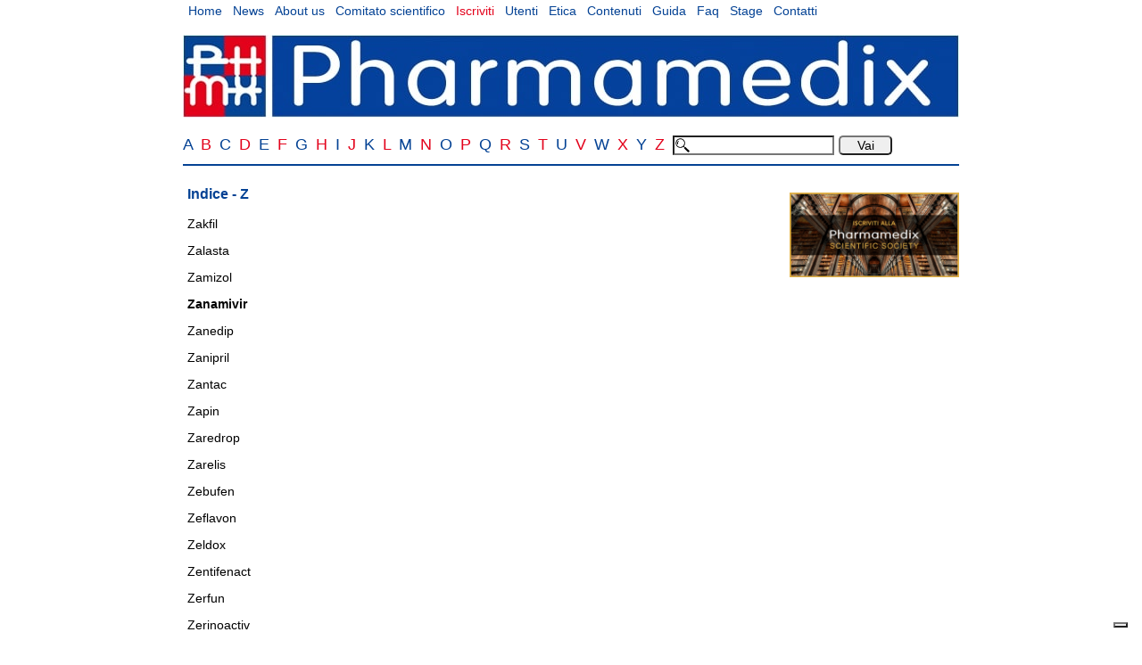

--- FILE ---
content_type: text/html; charset=UTF-8
request_url: https://www.pharmamedix.com/alfabeto.php?lettera=Z
body_size: 3041
content:
<!DOCTYPE HTML PUBLIC "-//W3C//DTD HTML 4.01 Transitional//EN"
  "http://www.w3.org/TR/html4/loose.dtd">
<!DOCTYPE html>
<html lang="it">
<head>
<!-- Google Tag Manager -->
<script>(function(w,d,s,l,i){w[l]=w[l]||[];w[l].push({'gtm.start':
new Date().getTime(),event:'gtm.js'});var f=d.getElementsByTagName(s)[0],
j=d.createElement(s),dl=l!='dataLayer'?'&l='+l:'';j.async=true;j.src=
'https://www.googletagmanager.com/gtm.js?id='+i+dl;f.parentNode.insertBefore(j,f);
})(window,document,'script','dataLayer','GTM-57V8RQR');</script>
<!-- End Google Tag Manager -->

<meta http-equiv="content-type" content="text/html; charset=UTF-8">
<meta name="viewport" content="width=device-width, initial-scale=1">

<link rel="stylesheet" href="css/responsive.css">
<title>Pharmamedix - Indice - Z</title>
<script type="text/javascript">
  var _iub = _iub || [];
  _iub.csConfiguration = {
    ccpaAcknowledgeOnDisplay: true,
    consentOnContinuedBrowsing: false,
    countryDetection: true,
    enableCcpa: true,
    floatingPreferencesButtonDisplay: "bottom-right",
    invalidateConsentWithoutLog: true,
    perPurposeConsent: true,
    siteId: 2725695,
    whitelabel: false,
    cookiePolicyId: 62314823,
    lang: "it",
    cookiePolicyUrl: "https://www.pharmamedix.com/privacy_notice.php",
    privacyPolicyUrl: "https://www.pharmamedix.com/privacy_notice.php",
    banner: {
      acceptButtonDisplay: true,
      closeButtonDisplay: false,
      customizeButtonDisplay: true,
      explicitWithdrawal: true,
      listPurposes: true,
      position: "float-top-center",
      rejectButtonDisplay: true
    },
    "callback": {
            onPreferenceExpressedOrNotNeeded: function(preference) {
                dataLayer.push({
                    iubenda_ccpa_opted_out: _iub.cs.api.isCcpaOptedOut()
                });
                if (!preference) {
                    dataLayer.push({
                        event: "iubenda_preference_not_needed"
                    });
                } else {
                    if (preference.consent === true) {
                        dataLayer.push({
                            event: "iubenda_consent_given"
                        });
                    } else if (preference.consent === false) {
                        dataLayer.push({
                            event: "iubenda_consent_rejected"
                        });
                    } else if (preference.purposes) {
                        for (var purposeId in preference.purposes) {
                            if (preference.purposes[purposeId]) {
                                dataLayer.push({
                                    event: "iubenda_consent_given_purpose_" + purposeId
                                });
                            }
                        }
                    }
                }
            }
        }
  };
</script>
<script type="text/javascript" src="//cdn.iubenda.com/cs/ccpa/stub.js"></script>
<script type="text/javascript" src="//cdn.iubenda.com/cs/iubenda_cs.js" charset="UTF-8" async></script>

</head>


<body>
<noscript><iframe src="https://www.googletagmanager.com/ns.html?id=GTM-57V8RQR"
height="0" width="0" style="display:none;visibility:hidden"></iframe></noscript>
<!-- End Google Tag Manager (noscript) -->
  

<div id="container">
  <div class="topnav" id="myTopnav">
    <a href="index.php">Home</a>
    <a href="news.php">News</a>
    <a href="about_us.php">About us</a>
    <a href="comitato_scientifico.php">Comitato scientifico</a>
    <a href="iscriviti.php" style="color:#e3031c">Iscriviti</a>
    <a href="utenti.php">Utenti</a>
    <a href="etica.php">Etica</a>
    <a href="contenuti.php">Contenuti</a>
    <a href="manuale_d_uso.php">Guida</a>
    <a href="faq.php">Faq</a>
    <a href="offerta_di_stage.php">Stage</a>
    <a href="contatti.php">Contatti</a>
    <a href="javascript:void(0);"   class="icon" onclick="myFunction()">&#9776;</a>
  </div>
<div id="loghi">
<a href="index.php"><img src="img/logo.jpg" border="0" alt="Logo Pharmamedix"></a>
</div>
<div id="alfabetocerca">
<div>
<a href="alfabeto.php?lettera=A" target="_self" class="alfabetoblu">A </a>
<a href="alfabeto.php?lettera=B" target="_self" class="alfabetorosso">B </a>
<a href="alfabeto.php?lettera=C" target="_self" class="alfabetoblu">C </a>
<a href="alfabeto.php?lettera=D" target="_self" class="alfabetorosso">D </a>
<a href="alfabeto.php?lettera=E" target="_self" class="alfabetoblu">E </a>
<a href="alfabeto.php?lettera=F" target="_self" class="alfabetorosso">F </a>
<a href="alfabeto.php?lettera=G" target="_self" class="alfabetoblu">G </a>
<a href="alfabeto.php?lettera=H" target="_self" class="alfabetorosso">H </a>
<a href="alfabeto.php?lettera=I" target="_self" class="alfabetoblu">I </a>
<a href="alfabeto.php?lettera=J" target="_self" class="alfabetorosso">J </a>
<a href="alfabeto.php?lettera=K" target="_self" class="alfabetoblu">K </a>
<a href="alfabeto.php?lettera=L" target="_self" class="alfabetorosso">L </a>
<a href="alfabeto.php?lettera=M" target="_self" class="alfabetoblu">M </a>
<a href="alfabeto.php?lettera=N" target="_self" class="alfabetorosso">N </a>
<a href="alfabeto.php?lettera=O" target="_self" class="alfabetoblu">O </a>
<a href="alfabeto.php?lettera=P" target="_self" class="alfabetorosso">P </a>
<a href="alfabeto.php?lettera=Q" target="_self" class="alfabetoblu">Q </a>
<a href="alfabeto.php?lettera=R" target="_self" class="alfabetorosso">R </a>
<a href="alfabeto.php?lettera=S" target="_self" class="alfabetoblu">S </a>
<a href="alfabeto.php?lettera=T" target="_self" class="alfabetorosso">T </a>
<a href="alfabeto.php?lettera=U" target="_self" class="alfabetoblu">U </a>
<a href="alfabeto.php?lettera=V" target="_self" class="alfabetorosso">V </a>
<a href="alfabeto.php?lettera=W" target="_self" class="alfabetoblu">W </a>
<a href="alfabeto.php?lettera=X" target="_self" class="alfabetorosso">X </a>
<a href="alfabeto.php?lettera=Y" target="_self" class="alfabetoblu">Y </a>
<a href="alfabeto.php?lettera=Z" target="_self" class="alfabetorosso">Z </a>
<form id="cerca" action="ricerca.php" method="get">
<label>
<input type="text" name="search" id="search" class="searchBox" align="right"><input type="submit" id="vai" value="Vai">
</label>
</form>
</div>
</div>

<div id="corpo">
  <div class="titoloPagina">Indice - Z</div>
  <br>
  <div class="elenco"><a href="principio.php?pa=Sildenafil">Zakfil</a></div>
<div class="elenco"><a href="principio.php?pa=Olanzapina">Zalasta</a></div>
<div class="elenco"><a href="principio.php?pa=Fluconazolo">Zamizol</a></div>
<div class="elenco"><a href="principio.php?pa=Zanamivir" class="principioPresente">Zanamivir</a></div>
<div class="elenco"><a href="principio.php?pa=Lercanidipina">Zanedip</a></div>
<div class="elenco"><a href="principio.php?pa=Lercanidipina">Zanipril</a></div>
<div class="elenco"><a href="principio.php?pa=Ranitidina">Zantac</a></div>
<div class="elenco"><a href="principio.php?pa=Mirtazapina">Zapin</a></div>
<div class="elenco"><a href="principio.php?pa=Venlafaxina">Zaredrop</a></div>
<div class="elenco"><a href="principio.php?pa=Venlafaxina">Zarelis</a></div>
<div class="elenco"><a href="principio.php?pa=Ibuprofene">Zebufen</a></div>
<div class="elenco"><a href="principio.php?pa=Diosmina">Zeflavon</a></div>
<div class="elenco"><a href="principio.php?pa=Ziprasidone">Zeldox</a></div>
<div class="elenco"><a href="principio.php?pa=Ibuprofene">Zentifenact</a></div>
<div class="elenco"><a href="principio.php?pa=Fluconazolo">Zerfun</a></div>
<div class="elenco"><a href="principio.php?pa=Ibuprofene">Zerinoactiv</a></div>
<div class="elenco"><a href="principio.php?pa=Flurbiprofene">Zerinoactiv Gola</a></div>
<div class="elenco"><a href="principio.php?pa=Paracetamolo">Zerinofebb</a></div>
<div class="elenco"><a href="principio.php?pa=Paracetamolo">Zerinol</a></div>
<div class="elenco"><a href="principio.php?pa=Ambroxolo">Zerinol Gola</a></div>
<div class="elenco"><a href="principio.php?pa=Vitamina+C+%28Acido+Ascorbico%29">Zerinolflu</a></div>
<div class="elenco"><a href="principio.php?pa=Flurbiprofene">Zerinomed Gola</a></div>
<div class="elenco"><a href="principio.php?pa=Diclofenac">Zeroflog</a></div>
<div class="elenco"><a href="principio.php?pa=Infliximab">Zessly</a></div>
<div class="elenco"><a href="principio.php?pa=Simvastatina">Zestan</a></div>
<div class="elenco"><a href="principio.php?pa=Lisinopril">Zestoretic</a></div>
<div class="elenco"><a href="principio.php?pa=Lisinopril">Zestril</a></div>
<div class="elenco"><a href="principio.php?pa=Glicerolo">Zetalax</a></div>
<div class="elenco"><a href="principio.php?pa=Sodio">Zetalax Clisma Fosfato</a></div>
<div class="elenco"><a href="principio.php?pa=Atorvastatina">Zetovar</a></div>
<div class="elenco"><a href="principio.php?pa=Paracetamolo">Zeuseff</a></div>
<div class="elenco"><a href="principio.php?pa=Simvastatina">Zevistat</a></div>
<div class="elenco"><a href="principio.php?pa=Vitamina+D+%28Colecalciferolo%29">Zibenak</a></div>
<div class="elenco"><a href="principio.php?pa=Betametasone">Ziclor</a></div>
<div class="elenco"><a href="principio.php?pa=Azitromicina">Zimacrol</a></div>
<div class="elenco"><a href="principio.php?pa=Clindamicina">Zindaclin</a></div>
<div class="elenco"><a href="principio.php?pa=Azitromicina">Zindel</a></div>
<div class="elenco"><a href="principio.php?pa=Eritromicina">Zineryt</a></div>
<div class="elenco"><a href="principio.php?pa=Ziprasidone" class="principioPresente">Ziprasidone</a></div>
<div class="elenco"><a href="principio.php?pa=Cetirizina">Zirtec</a></div>
<div class="elenco"><a href="principio.php?pa=Cetirizina">Zirtec Decongestionante Antistaminico</a></div>
<div class="elenco"><a href="principio.php?pa=Azitromicina">Zitrobiotic</a></div>
<div class="elenco"><a href="principio.php?pa=Azitromicina">Zitrogram</a></div>
<div class="elenco"><a href="principio.php?pa=Azitromicina">Zitronova</a></div>
<div class="elenco"><a href="principio.php?pa=Simvastatina">Zocor</a></div>
<div class="elenco"><a href="principio.php?pa=Pantoprazolo">Zolemer Reflusso</a></div>
<div class="elenco"><a href="principio.php?pa=Potassio">Zolfo e Potassio Carbonato</a></div>
<div class="elenco"><a href="principio.php?pa=Pantoprazolo">Zolium</a></div>
<div class="elenco"><a href="principio.php?pa=Zolmitriptan" class="principioPresente">Zolmitriptan</a></div>
<div class="elenco"><a href="principio.php?pa=Fluconazolo">Zoloder</a></div>
<div class="elenco"><a href="principio.php?pa=Sertralina">Zoloft</a></div>
<div class="elenco"><a href="principio.php?pa=Pantoprazolo">Zolonib</a></div>
<div class="elenco"><a href="principio.php?pa=Zolpidem">Zolpeduar</a></div>
<div class="elenco"><a href="principio.php?pa=Zolpidem" class="principioPresente">Zolpidem</a></div>
<div class="elenco"><a href="principio.php?pa=Zolpidem">Zolprem</a></div>
<div class="elenco"><a href="principio.php?pa=Zolmitriptan">Zomig</a></div>
<div class="elenco"><a href="principio.php?pa=Zolmitriptan">Zomig Rapimelt</a></div>
<div class="elenco"><a href="principio.php?pa=Zopiclone" class="principioPresente">Zopiclone</a></div>
<div class="elenco"><a href="principio.php?pa=Betametasone">Zoripot</a></div>
<div class="elenco"><a href="principio.php?pa=Lansoprazolo">Zoton</a></div>
<div class="elenco"><a href="principio.php?pa=Aciclovir">Zovirax</a></div>
<div class="elenco"><a href="principio.php?pa=Aciclovir">Zoviraxlabiale</a></div>
<div class="elenco"><a href="principio.php?pa=Metformina">Zuglimet</a></div>
<div class="elenco"><a href="principio.php?pa=Clopidogrel">Zyllt</a></div>
<div class="elenco"><a href="principio.php?pa=Olanzapina">Zypadhera</a></div>
<div class="elenco"><a href="principio.php?pa=Olanzapina">Zyprexa</a></div>
<div class="elenco"><a href="principio.php?pa=Olanzapina">Zyprexa Velotab</a></div>
  <p>&nbsp;</p>
  <p>&nbsp;</p>
  <p>&nbsp;</p>
  <p>&nbsp;</p>
</div>
<div id="banner">
<a href="https://www.phmxsociety.com/it" title="Iscriviti alla Pharmamedix Scientific Society">
<img class="banner-img" src="/img/iscriviti-alla-pharmamedix-scientific-society.png"
title="Iscriviti alla Pharmamedix Scientific Society"
alt="Iscriviti alla Pharmamedix Scientific Society">
</a></div>
<div id="footer" style="margin-top:520px;">
P.IVA 09983650152 | <a href="condizioni_d_uso.php">TUTTI I DIRITTI RISERVATI &copy; 2026 WWW.PHARMAMEDIX.COM</a> | <a href="condizioni_d_uso.php">CONDIZIONI D'USO</a> | <a href="privacy_notice.php">PRIVACY NOTICE</a> | <a href="sitemap.php">SITEMAP</a></div>
</div>
<!-- Global site tag (gtag.js) - Google Analytics -->
<script async src="https://www.googletagmanager.com/gtag/js?id=UA-5033574-2"></script>

<script>
function myFunction() {
  var x = document.getElementById("myTopnav");
  if (x.className === "topnav") {
    x.className += " responsive";
  } else {
    x.className = "topnav";
  }
}
function myFunctionSide() {
  var x = document.getElementById("mySidenav");
  if (x.className === "Sidenav") {
    x.className += " responsive";
  } else {
    x.className = "Sidenav";
  }
}
</script>

<script>
function myFunction() {
  var x = document.getElementById("myTopnav");
  if (x.className === "topnav") {
    x.className += " responsive";
  } else {
    x.className = "topnav";
  }
}
function myFunctionSide() {
  var x = document.getElementById("mySidenav");
  if (x.className === "Sidenav") {
    x.className += " responsive";
  } else {
    x.className = "Sidenav";
  }
}
</script>
<script>
  window.dataLayer = window.dataLayer || [];
  function gtag(){dataLayer.push(arguments);}
  gtag('js', new Date());

  gtag('config', 'UA-5033574-2');
</script>
</body>
</html>

--- FILE ---
content_type: text/css
request_url: https://www.pharmamedix.com/css/responsive.css
body_size: 2930
content:
#container{
  width:870px;
  height: 100%;
  margin: 0 auto;
  position: relative;
  padding: 0px !important;
 }

 body{
   margin: 0px;
 }

.banner-img{
  width: 100%;
  max-height: 200px;
  height: auto;
}

#home-banner{
  max-width: 870px;
  margin-top: 0.5rem;
}

.banner-home-page{
  max-width: 100%;
  height: auto;
}

 .bluScavato{
   color:#fff;
   background-color:#044294;
   font-weight:bold;
   margin-bottom:2px;
   padding:4px;
 }

 .bluScavato a{
   color: white;
 }

 .bluScavato p > a {
   color: black;
 }

 .rossoScavato a{
   color: white;
 }

 .rossoScavato{
   color:#fff;
   background-color:#e4021c;
   font-weight:bold;
   margin-bottom:2px;
   padding:4px;
 }
 .blu{
   color:#044294;
   font-weight:bold;
   margin-bottom:2px;
   padding:4px;
   padding-left: 0px;
 }
 .rosso{
   color:#e4021c;
   font-weight:bold;
   margin-bottom:2px;
   padding:4px;
   padding-left: 0px;
 }
 .rosso > a {color: #e4021c;}
 .blu > a {color: #044294;}

 .boxHome{
   display:inline-block;
   float:none;
   width:205px;
   margin-top:10px;
 }

 .home-row{
   display: flex;
   justify-content: space-between;
 }

@media screen and (max-width: 890px){
  .boxHome{
    width: 400px;
  }
  .home-row{
    display: inherit;
    justify-content: space-between;
  }
}
@media screen and (max-width:813px){
  .boxHome{
    width: 100%;
  }
}

/* navigation bar */
 .topnav {
   overflow: hidden;
   background-color: #fff;

   margin-bottom: 10px;
 }

 .topnav a {
   float: left;
   display: block;
   color: #044294;
   text-align: center;
   padding: 4px 6px;
   text-decoration: none;
   font-family: Verdana,Arial,Helvetica;
 }

 .topnav .icon {
   display: none;
 }

 .topnav a:hover {
   background-color: #555;
   color: white;
 }



 @media screen and (max-width: 890px) {
   .topnav a:not(:first-child){
     display: none;
   }
   .topnav a.icon {
     float: right;
     display: block;
     font-size: 42px;
     font-weight: bolder;
     padding-top: 0px;
     padding-bottom: 0px;
   }
 }

 @media screen and (max-width: 890px) {
   .topnav.responsive {position: relative;}
   .topnav.responsive .icon {
     position: absolute;
     right: 0;
     top: 0;
   }
   .topnav.responsive a {
     float: none;
     display: block;
     text-align: left;
   }
 }

#loghi{
  max-width:870px;
  display: block;
  clear:both;
}
#alfabetocerca{
  max-width:870px;
  clear:both;
  padding-top:10px;
  padding-bottom:10px;
  letter-spacing:2px;
  border-bottom:2px solid #044294
}

.fb-share-button{
  z-index: 0;
  display: inline-block !important;
}

/* side bar */

#menu{
  float:left;
  width:180px;
  line-height:12px;
  text-align:right;
  padding-top:20px;
  z-index: 1;
}

.Sidenav {
  overflow: hidden;
  background-color: #fff;
  margin-top: 10px;
  margin-bottom: 10px;
  text-align: left;
  position: sticky;
}

.Sidenav a {
  float: none;
  display: block;
  color: #044294;
  text-align: left;
  padding: 4px 6px;
  text-decoration: none;
  font-size: 14px;
  font-family: Verdana,Arial,Helvetica;
}

.Sidenav .icon {
  display: none;
}

.Sidenav a:hover, .dropdown:hover .dropbtn {
  background-color: #555;
  color: white;
}

@media screen and (max-width: 890px) {
  .Sidenav a:not(:first-child) {
    display: none;
  }
  .Sidenav span:not(:first-child) {
    display: none;
  }
  .Sidenav ul:not(:first-child) {
    display: none;
  }
  .Sidenav a.icon {
    float: right;
    display: block;
  }
}

@media screen and (max-width: 890px) {
  .Sidenav.responsive {position: relative;}
  .Sidenav.responsive .icon {
    position: absolute;
    right: 0;
    top: 0;
  }
  .Sidenav.responsive a {
    float: none;
    display: block;
    text-align: left;
    color: white !important;
  }
  .Sidenav.responsive ul {
    float: none;
    display: block;
    text-align: left;
  }

}

.Sidenav-red {
  overflow: hidden;
  background-color: #fff;
  margin-top: 10px;
  margin-bottom: 10px;
  text-align: left;
}

.Sidenav-red a {
  float: none;
  display: block;
  color: #044294;
  text-align: left;
  padding: 4px 6px;
  text-decoration: none;
  font-size: 14px;
  font-family: Verdana,Arial,Helvetica;
}

.Sidenav-red .icon {
  display: none;
}

.Sidenav-red a:hover, .dropdown:hover .dropbtn {
  background-color: #555;
  color: white;
}

@media screen and (max-width: 890px) {
  .Sidenav-red a:not(:first-child) {
    display: none;
  }
  .Sidenav-red span:not(:first-child) {
    display: none;
  }
  .Sidenav-red ul:not(:first-child) {
    display: none;
  }
  .Sidenav-red a.icon {
    float: right;
    display: block;
  }
}

@media screen and (max-width: 890px) {
  .Sidenav-red.responsive {position: relative;}
  .Sidenav-red.responsive .icon {
    position: absolute;
    right: 0;
    top: 0;
  }
  .Sidenav-red.responsive a {
    float: none;
    display: block;
    text-align: left;
  }
  .Sidenav-red.responsive ul {
    float: none;
    display: block;
    text-align: left;
  }

}

.link{
  margin-bottom: 10px;
  margin-top: 10px;
}


.indiceSpecialita{line-height:20px;text-align:left;padding-top:10px}
#corpo{
  float:left;
  max-width: 480px;
  width:100%;
  height: 100%;
  padding-top:20;
  margin-right: 15px;
  margin-left: 5px;
  min-height: 600px;
}
#banner{
  float: left;
  width:190px;
  padding-top:25px;
  line-height:28px;
  text-align:left;
  right: 0;
  position: absolute;
  margin-bottom: 20px;

}
#partner{float:left;width:188px;padding-top:25px;text-align:right;color:#044294;line-height:20px;}
#wikipedia{float:left;width:190px;padding-top:22px;text-align:right}
#corpoHome{height:300px;text-align:center}
#footer{
  max-width:870px;
  clear:both;
  color:#000;
  font-size: 11px;
  text-align:center;
  padding:8px;
  border-top:2px solid #044294;
  margin-top: 20px;
  position: relative;
  bottom: 0px;
 }
#vai{
  border-radius: 5px;
  width: 60px;
}
#footer a{color:#000;font-size:11px}
*{font-size:14px;font-family:Verdana,Arial,Helvetica}
a{text-decoration:none;color:#044294}
.elenco{
  display: inline-block;
  height:30px;
  min-width: 270px;
}
.elenco a{
  color:#000;
  font-weight:normal;
}
.titolo#banner a{color:#e4021c;font-weight:normal}
.spNonPrioritarie a{color:#e4021c}
a.sponsor{color:#e4021c;font-weight:bold}
a.menu{color:#7c7c7a}
.elenco a.principioPresente{
  color:#000;
  font-weight:bold;
}
.elenco a.farmacoLeader{
  color:#044294;
  font-weight:bold;
}
.elenco a.farmacoNonLeader{
  color:#e4021c;
  font-weight:normal;
}
.elenco a.altriFarmaci{
  color:#000;
  font-weight:normal;
}
.menuAttivo{
  display: block;
  color:#044294;
  font-weight:bold;
  text-align:left;
  padding-left: 6px;
}
.alfabetorosso{
  font-size:18px;
  color:#e3031c;
}
.alfabetoblu{
  font-size:18px;
  color:#044294;
}

.titoloProdotto{font-weight:bold;font-size:18px;color:#044294;padding-bottom:8px;margin-top:23px;text-transform:uppercase}
.titoloProdotto a{color:#044294;font-size:18px;font-weight:bold}
.titoloPagina{
  font-size:16px;
  font-weight:bold;
  color:#044294;
  padding-bottom:0px;
  margin-top:23px
}
#corpo+div.titoloPagina{margin-top:23px}
.titoloProdotto+div.titoloPagina{margin-top:0px}
p{margin-top:7px}
p.titolo{
  margin-top:14px;
  margin-bottom:5px;
  font-size:16px;
  line-height:18px;
  color:inherit;
  text-align:left;
  font-weight: bolder;
}
p.terzoLivello{margin-top:8px;margin-bottom:0px;font-size:16px;line-height:18px;color:#black;text-align:left}
p.sottoTitolo{margin-top:8px;margin-bottom:0px;font-size:16px;color:#000;text-align:left}
p.quartoLivello{margin-top:8px;margin-bottom:0px;font-size:16px;line-height:18px;color:#044294;text-align:left}
p.quartoLivello a{font-size:16px;}
p.sottoTitolo+p{margin-top:13px}
div.titoloPagina+p.titolo{margin-top:10px}
div.titoloPagina+p{margin-top:20px}
p+p.titolo{margin-top:20px}
p.titolo+p.sottoTitolo{margin-top:10px}
div.titoloPagina >a{font-size:16px;font-weight:bold;color:#044294;padding-bottom:0px}
p.titolo >a{margin-top:14px;margin-bottom:0px;font-size:16px;line-height:18px;color:#044294;text-align:left}
p strong a{color:#000; font-weight:bold;}
p.sottoTitolo a{color:#000;font-size:16px}
.searchBoxHome{
  background-image:url('../img/search.svg');
  background-repeat:no-repeat;
  padding-left:16px;
  font-size:14px;
  width:720px
}
#cerca{
  display:inline-block;
  margin-top: 10px;
}
.searchBox{
  background-image:url('../img/search.svg');
  background-repeat:no-repeat;
  padding-left:25px;
  margin-left:0px;
  margin-right: 5px;
  font-size:14px;
  width:150px;
  border-width: 2px;
}
.formaFarmaceutica{
  border:1px solid #fff;
  margin-left:0px;
  margin-right:0px;
  margin-bottom:30px;

}
.formaFarmaceutica td{background-color:#fff;border:1px solid #fff;font-size:14px;valign:top}
.formaFarmaceutica .prod{padding-top:20px;padding-bottom:10px;border:1px solid #fff;background-color:#fff;color:#000;text-align:left;vertical-align:center;margin-left:2%;margin-right:2%}
.formaFarmaceutica .prodRosso{padding-top:20px;padding-bottom:10px;border:1px solid #fff;background-color:#fff;color:#E4021c;font-weight:bold;text-align:left;vertical-align:center;margin-left:2%;margin-right:2%}
.formaFarmaceutica .prodBlu{padding-top:20px;padding-bottom:10px;border:1px solid #fff;background-color:#fff;color:#044294;font-weight:bold;text-align:left;vertical-align:center;margin-left:2%;margin-right:2%}
.formaFarmaceutica .principi{color:#fff;background-color:#044294;font-weight:bold;text-align:left;vertical-align:center;padding-top:10px;padding-bottom:10px;padding-left:1px}
img{margin-top:5px}
.elencoSpecialita{list-style:none;margin-top:0px;margin-left:0px;padding-top:0px;padding-left:0px;list-style-position:inside;text-align:right;font-size:12px}
.elencoSpecialita a{text-decoration:none;color:#7c7c7a;font-size:12px}
.elencoSpecialita li{margin-left:0px;padding-left:0px;padding-bottom:0px;margin-bottom:-7px;vertical-align:inherit;list-style:none;font-size:12px}

h1,h1 a{font-weight:bold;font-size:24px;color:#044294;padding-bottom:0px;margin-bottom:0px;margin-top:23px;text-transform:uppercase}
h2{font-size:16px;font-weight:bold;color:#044294;padding-bottom:0px;margin-bottom:0px;margin-top:20px}
h1+h2{padding-top:0px;margin-top:7px}

h3.principio,h3.principio a{
  font-weight:bold;
  font-size:14px;
  color:#044294;
  padding-bottom:0px;
  margin-bottom:10px;
  margin-top:12px;
}

h2+h3{padding-top:0px;margin-top:0px}

h1.patologia,h2.patologia,h1.patologia a{color:#e3031c}
h3.patologia+a {padding-top:0px;margin-top:7px}

input.mail{margin-right:1px;size:50px}


.leggiPat{color:#e3031c}
.leggiPri{color:#044294}
a p{color:#000}
a h3.patologia{color:#000}
.patMenuAttivo{
  display: block;
  color:#e3031c;
  text-align:left;
  padding-left: 6px;
}
p.patQuartoLivello{margin-top:8px;margin-bottom:0px;font-size:16px;line-height:18px;color:#e3031c;text-align:left}
.patElenco{
  display: inline-block;
  height:30px;
  min-width: 270px;
}
.patElenco a{color:#e3031c;font-weight:bold}
.patElenco a.nonAttivo{color:#e3031c;font-weight:normal}
a.patologia{color:#e3031c;font-weight:normal}
strong a.patologia {color:#000; font-weight:bold;}
p.quartoLivello a{font-size:16px; color:#044294}
sup {font-size:8px;}

.principi{
  font-size: 16px;
  font-weight: bold;
}

.principi i {
  font-size: 16px;
}

.email-button{
  width:90px;
  height:28px;
  font-weight: 500;
  color: white;
  background-color: #046582;
  border-radius: 5px;
  border-width: 0px;
  position: absolute;
  margin-left: 5px;
}
.email-button img {
  margin-bottom: 10px;
  margin-right: 5px;
}

.button-seperator{
  display: none;
}

tr {
  border: 2px solid #ccc;
}

td {
  border: 2px solid #eee;

  padding: 4px;
}

@media (max-width: 276px) {
  .button-seperator{
    display: block;
  }
  .email-button{
    position: relative;
    margin-left: 0;
    margin-top: 5px;
  }
}

@media (max-width:890px) {
  *{
    font-size: 17px ;
  }
  #container{
    max-width:870px;
    width:100%;
    margin: 0 auto;
   }
   .topnav {
     overflow: hidden;
     background-color: #044294;
   }

   .topnav a {
     float: left;
     display: block;
     color: #f2f2f2;
     text-align: center;
     padding: 14px 16px;
     text-decoration: none;
     font-size: 24px;
   }

   .topnav .icon {
     display: none;
   }

   .topnav a:hover {
     background-color: #555;
     color: white;
   }

   .topnav.responsive a {
     float: none;
     display: block;
     text-align: left;
   }

   #loghi {
     width:100%;
     height: auto;
   }
   #loghi a img{
     width:100%;
     height: auto;
   }
   #alfabetocerca{
     width:100%;
     text-align: center;
     clear:both;
     padding-top:10px;
     padding-bottom:10px;
     letter-spacing:2px;
     border-bottom:2px solid #044294
   }
   #cerca{
     display:inline-block;
   }
   #menu{
     display: block;
     float: none;
     width: 100%;
     line-height:0px;
     text-align:center;
     padding-top:10px;
     word-break: break-all;
     position: sticky;
     top: -20px;
   }
   .elencoSpecialita{
     text-align:center;
   }

  .elencoSpecialita li a {
    width: 100%;
    color: #f2f2f2 !important;
    font-size: 14px;

  }

   .Sidenav {
     overflow: scroll;
     max-height: 100vh;
     background-color: #044294;

   }

   .Sidenav a {
     float: left;
     display: block;
     color: #f2f2f2;
     text-align: center;
     padding: 14px 16px;
     text-decoration: none;
     font-size: 20px;
   }

   .Sidenav .icon {
     display: none;
   }

   .Sidenav a:hover {
     background-color: #555;
     color: white;
   }

   .Sidenav.responsive a {
     float: none;
     display: block;
     text-align: left;
   }
   .Sidenav.responsive li {
     float: none;
     display: block;
     text-align: left;
   }

   #corpo{
     float:none;
     max-width:870px;
     padding-top:20;
     padding-left:5px;
     padding-right:5px;
     word-wrap: break-word;
     min-height: 0px;
     margin-right: 0px;
     margin-left: 0px;
   }
   #corpo img{
     width: 100%;
     height: auto;
     padding-right: 15px;
   }
  #corpo a img{
    width: auto;
    height: auto;
  }

   #banner{
     max-width:880px;
     width: 100%;
     padding-top:25px;
     line-height:28px;
     text-align:center;
     position: relative;
     margin-left: 0;
     margin-bottom: 20px;

   }
   #footer{
     max-width:870px;
     clear:both;
     color:#000;
     text-align:center;
     padding:8px;
     border-top:2px solid #044294;
     margin-top: 20px !important;
      margin: 0 auto;
      font-size: 17px;
    }
    #footer a{
      font-size: 17px;
    }
    .elenco{
      display: inline-block;

    }
    .patElenco{
      height:25px;
      display: inline-block;

    }
    .Sidenav-red {
      overflow: hidden;
      background-color: #e3031c;
    }

    .Sidenav-red a {
      float: left;
      display: block;
      color: #f2f2f2;
      text-align: center;
      padding: 14px 16px;
      text-decoration: none;
      font-size: 20px;
    }

    .Sidenav-red .icon {
      display: none;
    }

    .Sidenav-red a:hover {
      background-color: #555;
      color: white;
    }

    .Sidenav-red.responsive a {
      float: none;
      display: block;
      text-align: left;
    }
    .Sidenav-red.responsive li {
      float: none;
      display: block;
      text-align: left;
    }

    .prod{
      text-align: center !important;
    }

    .formaFarmaceutica .prod{
      font-weight: bold;
      margin: 0px;
    }

    table .principi{
      text-align: center !important;
    }

    sub{
      z-index: -1;
    }
    .alfabetorosso{
      font-size:18px;
      color:#e3031c;
      padding: 10px;
      background-color: #f0f0f0;
      margin: 5px 2px;
      border-radius: 5px;
      display: inline-block;
      line-height: normal;
    }
    .alfabetoblu{
      line-height: normal;
      font-size:18px;
      color:#044294;
      padding: 10px;
      background-color: #f0f0f0;
      margin: 5px 2px;
      border-radius: 5px;
      display: inline-block;
    }
    .alfabetoblu: hover{
      background-color: #999b84;
    }
    .alfabetorosso: hover{
      background-color: #999b84;
    }
}
